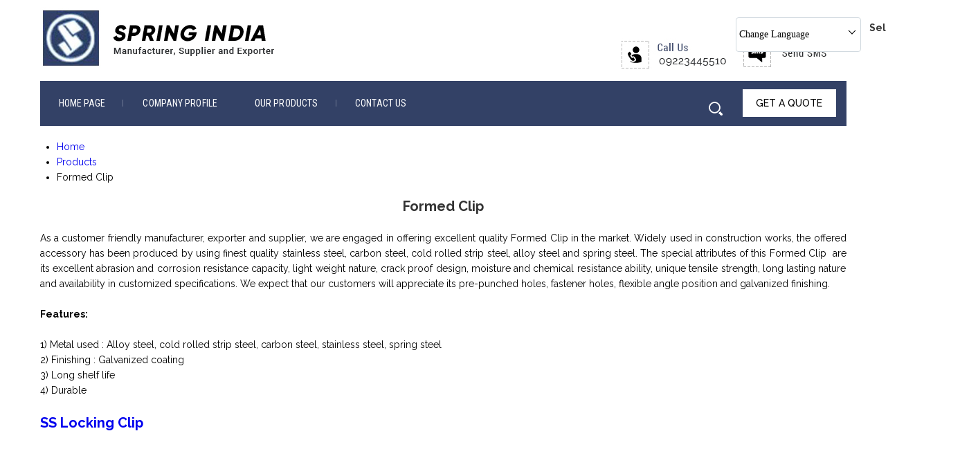

--- FILE ---
content_type: image/svg+xml
request_url: https://tiimg.tistatic.com/new_website1/design2023/catalog/language/marathitext.svg
body_size: 1206
content:
<svg width="43" height="17" viewBox="0 0 43 17" fill="none" xmlns="http://www.w3.org/2000/svg">
<path d="M13.992 5.28H11.896V16H10.552V9.84H7.624V11.072C7.624 12.1387 7.37333 12.96 6.872 13.536C6.37067 14.1013 5.65067 14.384 4.712 14.384C3.82667 14.384 3.112 14.128 2.568 13.616C2.03467 13.0933 1.768 12.4053 1.768 11.552C1.768 10.6667 2.056 9.97867 2.632 9.488C3.208 8.98667 3.94933 8.736 4.856 8.736H6.376V5.28H0.568V4.16H13.992V5.28ZM10.552 5.28H7.624V8.736H10.552V5.28ZM6.376 9.84H4.888C4.33333 9.84 3.88 9.99467 3.528 10.304C3.18667 10.6133 3.016 11.0293 3.016 11.552C3.016 12.064 3.176 12.4747 3.496 12.784C3.816 13.0933 4.22133 13.248 4.712 13.248C5.23467 13.248 5.64 13.0613 5.928 12.688C6.22667 12.3147 6.376 11.7973 6.376 11.136V9.84ZM16.2181 10.576V12.768C16.2181 13.44 16.3728 13.9787 16.6821 14.384C16.9915 14.7893 17.4448 14.992 18.0421 14.992C18.6075 14.992 19.0501 14.8053 19.3701 14.432C19.7008 14.048 19.8661 13.5467 19.8661 12.928V12.624H21.1461V12.896C21.1461 13.888 20.8688 14.6773 20.3141 15.264C19.7701 15.8507 19.0235 16.144 18.0741 16.144C17.0395 16.144 16.2501 15.8293 15.7061 15.2C15.1728 14.5707 14.9061 13.7333 14.9061 12.688V9.488H16.5861C18.4101 9.488 19.3221 8.59733 19.3221 6.816V5.28H13.1461V4.16H22.5701V5.28H20.6501V6.816C20.6501 8.032 20.3515 8.96533 19.7541 9.616C19.1568 10.256 18.2501 10.576 17.0341 10.576H16.2181ZM23.8206 16V5.28H21.7086V4.16H27.2606V5.28H25.1646V16H23.8206ZM32.8918 5.28V7.232C33.5851 7.31733 34.2038 7.536 34.7478 7.888C35.3024 8.22933 35.7398 8.688 36.0598 9.264C36.3798 9.82933 36.5398 10.48 36.5398 11.216C36.5398 12.016 36.3531 12.72 35.9798 13.328C35.6064 13.936 35.0944 14.4107 34.4438 14.752C33.7931 15.0827 33.0624 15.248 32.2518 15.248C31.4411 15.248 30.7104 15.0827 30.0598 14.752C29.4091 14.4107 28.8971 13.936 28.5238 13.328C28.1504 12.7093 27.9638 12.0053 27.9638 11.216C27.9638 10.48 28.1184 9.82933 28.4278 9.264C28.7478 8.69867 29.1798 8.24533 29.7238 7.904C30.2784 7.552 30.8971 7.33333 31.5798 7.248V5.28H26.4117V4.16H38.0758V5.28H32.8918ZM35.2278 11.216C35.2278 10.6613 35.0998 10.1653 34.8438 9.728C34.5984 9.29067 34.2464 8.94933 33.7878 8.704C33.3398 8.45867 32.8278 8.336 32.2518 8.336C31.6864 8.336 31.1744 8.45867 30.7158 8.704C30.2678 8.94933 29.9158 9.29067 29.6598 9.728C29.4144 10.1653 29.2918 10.6613 29.2918 11.216C29.2918 11.7707 29.4144 12.272 29.6598 12.72C29.9158 13.1573 30.2678 13.4987 30.7158 13.744C31.1744 13.9893 31.6864 14.112 32.2518 14.112C32.8278 14.112 33.3398 13.9893 33.7878 13.744C34.2464 13.4987 34.5984 13.1573 34.8438 12.72C35.0998 12.272 35.2278 11.7707 35.2278 11.216ZM42.7606 4.16V5.28H40.6646V16H39.3206V5.28H37.2086V4.16H39.3526V3.488C39.3526 2.82667 39.2246 2.27733 38.9686 1.84C38.7126 1.40267 38.2753 1.184 37.6566 1.184C37.0273 1.184 36.5846 1.40267 36.3286 1.84C36.062 2.27733 35.9286 2.82667 35.9286 3.488V4.48H34.6166V3.552C34.6166 2.496 34.862 1.65333 35.3526 1.024C35.8326 0.383999 36.6006 0.0639992 37.6566 0.0639992C38.7233 0.0639992 39.4913 0.378666 39.9606 1.008C40.43 1.63733 40.6646 2.48533 40.6646 3.552V4.16H42.7606Z" fill="black"/>
</svg>


--- FILE ---
content_type: text/plain
request_url: https://www.google-analytics.com/j/collect?v=1&_v=j102&a=425813125&t=pageview&_s=1&dl=https%3A%2F%2Fwww.springindiafasteners.com%2Fformed-clip.html&ul=en-us%40posix&dt=Formed%20Clip%20Supplier%2CFormed%20Clip%20Manufacturer%20in%20Mumbai%2CLatest%20Price&sr=1280x720&vp=1280x720&_u=IADAAEABAAAAACAAI~&jid=1577261684&gjid=1986069089&cid=446050562.1768632040&tid=UA-51540480-34&_gid=1942018105.1768632041&_r=1&_slc=1&z=530385617
body_size: -454
content:
2,cG-WBN8LTV6QZ